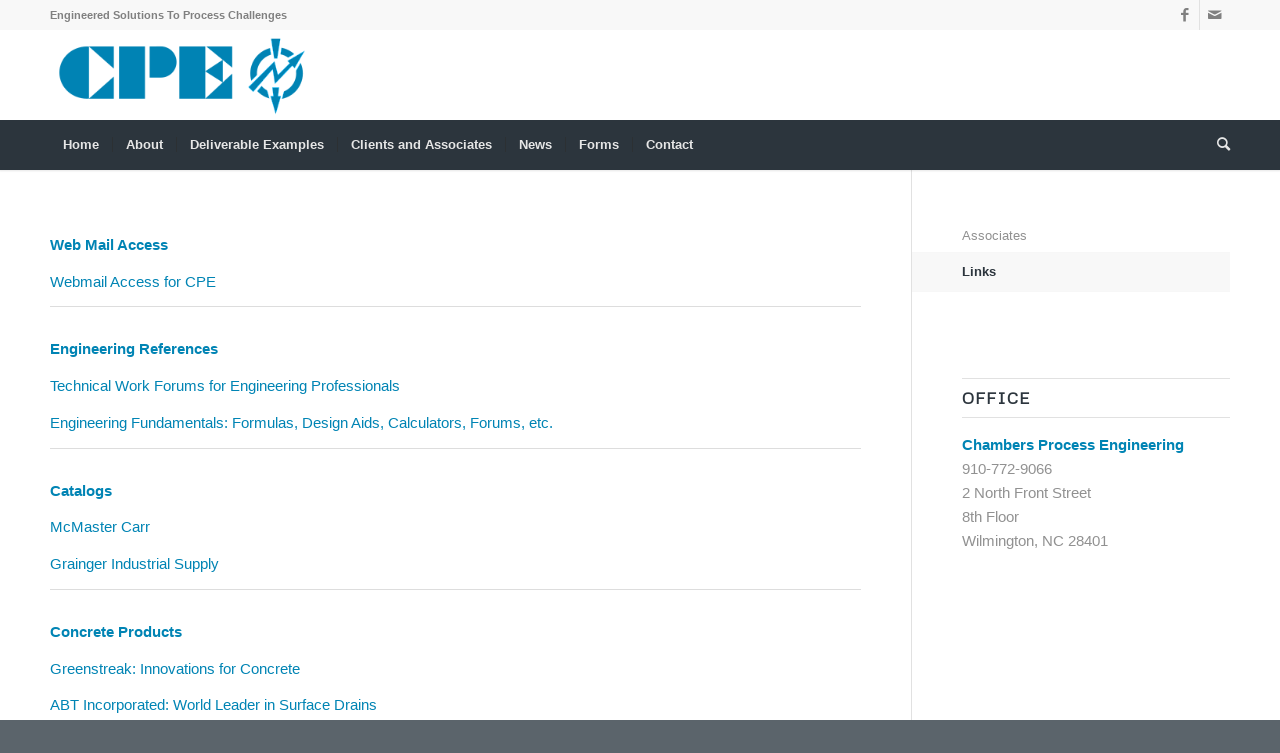

--- FILE ---
content_type: text/html; charset=UTF-8
request_url: http://cpeng.net/clients/links/
body_size: 71963
content:
<!DOCTYPE html>
<html dir="ltr" lang="en-US" prefix="og: https://ogp.me/ns#" class="html_stretched responsive av-preloader-disabled  html_header_top html_logo_left html_bottom_nav_header html_menu_left html_large html_header_sticky_disabled html_header_shrinking_disabled html_header_topbar_active html_mobile_menu_phone html_header_searchicon html_content_align_center html_header_unstick_top_disabled html_header_stretch_disabled html_minimal_header html_minimal_header_shadow html_elegant-blog html_av-submenu-hidden html_av-submenu-display-click html_av-overlay-side html_av-overlay-side-classic html_av-submenu-noclone html_entry_id_23 av-cookies-no-cookie-consent av-no-preview av-default-lightbox html_text_menu_active av-mobile-menu-switch-default">
<head>
<meta charset="UTF-8" />
<meta name="robots" content="index, follow" />


<!-- mobile setting -->
<meta name="viewport" content="width=device-width, initial-scale=1">

<!-- Scripts/CSS and wp_head hook -->
<title>Chambers Process Engineering Links</title>

		<!-- All in One SEO 4.9.3 - aioseo.com -->
	<meta name="description" content="Wilmington engineering and process design at Chambers Process Engineering." />
	<meta name="robots" content="max-image-preview:large" />
	<meta name="keywords" content="wilmington engineers,wilmington engineer,wilmington process engineer,chambers process engineering,cpe,process feasibility studies,pfd,2d drawings,3d drawings,piping,mechanical design,instrumentation data sheets,pha,engineering calculations,architectural,civil,structural,electrical,automation engineering." />
	<link rel="canonical" href="http://cpeng.net/clients/links/" />
	<meta name="generator" content="All in One SEO (AIOSEO) 4.9.3" />
		<meta property="og:locale" content="en_US" />
		<meta property="og:site_name" content="Chambers Process Engineering | Engineered Solutions To Process Challenges" />
		<meta property="og:type" content="article" />
		<meta property="og:title" content="Chambers Process Engineering Links" />
		<meta property="og:description" content="Wilmington engineering and process design at Chambers Process Engineering." />
		<meta property="og:url" content="http://cpeng.net/clients/links/" />
		<meta property="article:published_time" content="2016-04-05T15:48:21+00:00" />
		<meta property="article:modified_time" content="2016-04-28T19:46:00+00:00" />
		<meta name="twitter:card" content="summary" />
		<meta name="twitter:title" content="Chambers Process Engineering Links" />
		<meta name="twitter:description" content="Wilmington engineering and process design at Chambers Process Engineering." />
		<script type="application/ld+json" class="aioseo-schema">
			{"@context":"https:\/\/schema.org","@graph":[{"@type":"BreadcrumbList","@id":"http:\/\/cpeng.net\/clients\/links\/#breadcrumblist","itemListElement":[{"@type":"ListItem","@id":"http:\/\/cpeng.net#listItem","position":1,"name":"Home","item":"http:\/\/cpeng.net","nextItem":{"@type":"ListItem","@id":"http:\/\/cpeng.net\/clients\/#listItem","name":"Clients"}},{"@type":"ListItem","@id":"http:\/\/cpeng.net\/clients\/#listItem","position":2,"name":"Clients","item":"http:\/\/cpeng.net\/clients\/","nextItem":{"@type":"ListItem","@id":"http:\/\/cpeng.net\/clients\/links\/#listItem","name":"Links"},"previousItem":{"@type":"ListItem","@id":"http:\/\/cpeng.net#listItem","name":"Home"}},{"@type":"ListItem","@id":"http:\/\/cpeng.net\/clients\/links\/#listItem","position":3,"name":"Links","previousItem":{"@type":"ListItem","@id":"http:\/\/cpeng.net\/clients\/#listItem","name":"Clients"}}]},{"@type":"Organization","@id":"http:\/\/cpeng.net\/#organization","name":"Chambers Process Engineering","description":"Engineered Solutions To Process Challenges","url":"http:\/\/cpeng.net\/"},{"@type":"WebPage","@id":"http:\/\/cpeng.net\/clients\/links\/#webpage","url":"http:\/\/cpeng.net\/clients\/links\/","name":"Chambers Process Engineering Links","description":"Wilmington engineering and process design at Chambers Process Engineering.","inLanguage":"en-US","isPartOf":{"@id":"http:\/\/cpeng.net\/#website"},"breadcrumb":{"@id":"http:\/\/cpeng.net\/clients\/links\/#breadcrumblist"},"datePublished":"2016-04-05T11:48:21-04:00","dateModified":"2016-04-28T14:46:00-04:00"},{"@type":"WebSite","@id":"http:\/\/cpeng.net\/#website","url":"http:\/\/cpeng.net\/","name":"Chambers Process Engineering","description":"Engineered Solutions To Process Challenges","inLanguage":"en-US","publisher":{"@id":"http:\/\/cpeng.net\/#organization"}}]}
		</script>
		<!-- All in One SEO -->

<link rel="alternate" type="application/rss+xml" title="Chambers Process Engineering &raquo; Feed" href="http://cpeng.net/feed/" />

<!-- google webfont font replacement -->

			<script type='text/javascript'>

				(function() {

					/*	check if webfonts are disabled by user setting via cookie - or user must opt in.	*/
					var html = document.getElementsByTagName('html')[0];
					var cookie_check = html.className.indexOf('av-cookies-needs-opt-in') >= 0 || html.className.indexOf('av-cookies-can-opt-out') >= 0;
					var allow_continue = true;
					var silent_accept_cookie = html.className.indexOf('av-cookies-user-silent-accept') >= 0;

					if( cookie_check && ! silent_accept_cookie )
					{
						if( ! document.cookie.match(/aviaCookieConsent/) || html.className.indexOf('av-cookies-session-refused') >= 0 )
						{
							allow_continue = false;
						}
						else
						{
							if( ! document.cookie.match(/aviaPrivacyRefuseCookiesHideBar/) )
							{
								allow_continue = false;
							}
							else if( ! document.cookie.match(/aviaPrivacyEssentialCookiesEnabled/) )
							{
								allow_continue = false;
							}
							else if( document.cookie.match(/aviaPrivacyGoogleWebfontsDisabled/) )
							{
								allow_continue = false;
							}
						}
					}

					if( allow_continue )
					{
						var f = document.createElement('link');

						f.type 	= 'text/css';
						f.rel 	= 'stylesheet';
						f.href 	= 'https://fonts.googleapis.com/css?family=Metrophobic&display=auto';
						f.id 	= 'avia-google-webfont';

						document.getElementsByTagName('head')[0].appendChild(f);
					}
				})();

			</script>
			<script type="text/javascript">
/* <![CDATA[ */
window._wpemojiSettings = {"baseUrl":"https:\/\/s.w.org\/images\/core\/emoji\/15.0.3\/72x72\/","ext":".png","svgUrl":"https:\/\/s.w.org\/images\/core\/emoji\/15.0.3\/svg\/","svgExt":".svg","source":{"concatemoji":"http:\/\/cpeng.net\/wp-includes\/js\/wp-emoji-release.min.js?ver=6.6.4"}};
/*! This file is auto-generated */
!function(i,n){var o,s,e;function c(e){try{var t={supportTests:e,timestamp:(new Date).valueOf()};sessionStorage.setItem(o,JSON.stringify(t))}catch(e){}}function p(e,t,n){e.clearRect(0,0,e.canvas.width,e.canvas.height),e.fillText(t,0,0);var t=new Uint32Array(e.getImageData(0,0,e.canvas.width,e.canvas.height).data),r=(e.clearRect(0,0,e.canvas.width,e.canvas.height),e.fillText(n,0,0),new Uint32Array(e.getImageData(0,0,e.canvas.width,e.canvas.height).data));return t.every(function(e,t){return e===r[t]})}function u(e,t,n){switch(t){case"flag":return n(e,"\ud83c\udff3\ufe0f\u200d\u26a7\ufe0f","\ud83c\udff3\ufe0f\u200b\u26a7\ufe0f")?!1:!n(e,"\ud83c\uddfa\ud83c\uddf3","\ud83c\uddfa\u200b\ud83c\uddf3")&&!n(e,"\ud83c\udff4\udb40\udc67\udb40\udc62\udb40\udc65\udb40\udc6e\udb40\udc67\udb40\udc7f","\ud83c\udff4\u200b\udb40\udc67\u200b\udb40\udc62\u200b\udb40\udc65\u200b\udb40\udc6e\u200b\udb40\udc67\u200b\udb40\udc7f");case"emoji":return!n(e,"\ud83d\udc26\u200d\u2b1b","\ud83d\udc26\u200b\u2b1b")}return!1}function f(e,t,n){var r="undefined"!=typeof WorkerGlobalScope&&self instanceof WorkerGlobalScope?new OffscreenCanvas(300,150):i.createElement("canvas"),a=r.getContext("2d",{willReadFrequently:!0}),o=(a.textBaseline="top",a.font="600 32px Arial",{});return e.forEach(function(e){o[e]=t(a,e,n)}),o}function t(e){var t=i.createElement("script");t.src=e,t.defer=!0,i.head.appendChild(t)}"undefined"!=typeof Promise&&(o="wpEmojiSettingsSupports",s=["flag","emoji"],n.supports={everything:!0,everythingExceptFlag:!0},e=new Promise(function(e){i.addEventListener("DOMContentLoaded",e,{once:!0})}),new Promise(function(t){var n=function(){try{var e=JSON.parse(sessionStorage.getItem(o));if("object"==typeof e&&"number"==typeof e.timestamp&&(new Date).valueOf()<e.timestamp+604800&&"object"==typeof e.supportTests)return e.supportTests}catch(e){}return null}();if(!n){if("undefined"!=typeof Worker&&"undefined"!=typeof OffscreenCanvas&&"undefined"!=typeof URL&&URL.createObjectURL&&"undefined"!=typeof Blob)try{var e="postMessage("+f.toString()+"("+[JSON.stringify(s),u.toString(),p.toString()].join(",")+"));",r=new Blob([e],{type:"text/javascript"}),a=new Worker(URL.createObjectURL(r),{name:"wpTestEmojiSupports"});return void(a.onmessage=function(e){c(n=e.data),a.terminate(),t(n)})}catch(e){}c(n=f(s,u,p))}t(n)}).then(function(e){for(var t in e)n.supports[t]=e[t],n.supports.everything=n.supports.everything&&n.supports[t],"flag"!==t&&(n.supports.everythingExceptFlag=n.supports.everythingExceptFlag&&n.supports[t]);n.supports.everythingExceptFlag=n.supports.everythingExceptFlag&&!n.supports.flag,n.DOMReady=!1,n.readyCallback=function(){n.DOMReady=!0}}).then(function(){return e}).then(function(){var e;n.supports.everything||(n.readyCallback(),(e=n.source||{}).concatemoji?t(e.concatemoji):e.wpemoji&&e.twemoji&&(t(e.twemoji),t(e.wpemoji)))}))}((window,document),window._wpemojiSettings);
/* ]]> */
</script>
<link rel='stylesheet' id='avia-grid-css' href='http://cpeng.net/wp-content/themes/enfold/css/grid.css?ver=6.0.4' type='text/css' media='all' />
<link rel='stylesheet' id='avia-base-css' href='http://cpeng.net/wp-content/themes/enfold/css/base.css?ver=6.0.4' type='text/css' media='all' />
<link rel='stylesheet' id='avia-layout-css' href='http://cpeng.net/wp-content/themes/enfold/css/layout.css?ver=6.0.4' type='text/css' media='all' />
<link rel='stylesheet' id='avia-module-audioplayer-css' href='http://cpeng.net/wp-content/themes/enfold/config-templatebuilder/avia-shortcodes/audio-player/audio-player.css?ver=6.0.4' type='text/css' media='all' />
<link rel='stylesheet' id='avia-module-blog-css' href='http://cpeng.net/wp-content/themes/enfold/config-templatebuilder/avia-shortcodes/blog/blog.css?ver=6.0.4' type='text/css' media='all' />
<link rel='stylesheet' id='avia-module-postslider-css' href='http://cpeng.net/wp-content/themes/enfold/config-templatebuilder/avia-shortcodes/postslider/postslider.css?ver=6.0.4' type='text/css' media='all' />
<link rel='stylesheet' id='avia-module-button-css' href='http://cpeng.net/wp-content/themes/enfold/config-templatebuilder/avia-shortcodes/buttons/buttons.css?ver=6.0.4' type='text/css' media='all' />
<link rel='stylesheet' id='avia-module-buttonrow-css' href='http://cpeng.net/wp-content/themes/enfold/config-templatebuilder/avia-shortcodes/buttonrow/buttonrow.css?ver=6.0.4' type='text/css' media='all' />
<link rel='stylesheet' id='avia-module-button-fullwidth-css' href='http://cpeng.net/wp-content/themes/enfold/config-templatebuilder/avia-shortcodes/buttons_fullwidth/buttons_fullwidth.css?ver=6.0.4' type='text/css' media='all' />
<link rel='stylesheet' id='avia-module-catalogue-css' href='http://cpeng.net/wp-content/themes/enfold/config-templatebuilder/avia-shortcodes/catalogue/catalogue.css?ver=6.0.4' type='text/css' media='all' />
<link rel='stylesheet' id='avia-module-comments-css' href='http://cpeng.net/wp-content/themes/enfold/config-templatebuilder/avia-shortcodes/comments/comments.css?ver=6.0.4' type='text/css' media='all' />
<link rel='stylesheet' id='avia-module-contact-css' href='http://cpeng.net/wp-content/themes/enfold/config-templatebuilder/avia-shortcodes/contact/contact.css?ver=6.0.4' type='text/css' media='all' />
<link rel='stylesheet' id='avia-module-slideshow-css' href='http://cpeng.net/wp-content/themes/enfold/config-templatebuilder/avia-shortcodes/slideshow/slideshow.css?ver=6.0.4' type='text/css' media='all' />
<link rel='stylesheet' id='avia-module-slideshow-contentpartner-css' href='http://cpeng.net/wp-content/themes/enfold/config-templatebuilder/avia-shortcodes/contentslider/contentslider.css?ver=6.0.4' type='text/css' media='all' />
<link rel='stylesheet' id='avia-module-countdown-css' href='http://cpeng.net/wp-content/themes/enfold/config-templatebuilder/avia-shortcodes/countdown/countdown.css?ver=6.0.4' type='text/css' media='all' />
<link rel='stylesheet' id='avia-module-dynamic-field-css' href='http://cpeng.net/wp-content/themes/enfold/config-templatebuilder/avia-shortcodes/dynamic_field/dynamic_field.css?ver=6.0.4' type='text/css' media='all' />
<link rel='stylesheet' id='avia-module-gallery-css' href='http://cpeng.net/wp-content/themes/enfold/config-templatebuilder/avia-shortcodes/gallery/gallery.css?ver=6.0.4' type='text/css' media='all' />
<link rel='stylesheet' id='avia-module-gallery-hor-css' href='http://cpeng.net/wp-content/themes/enfold/config-templatebuilder/avia-shortcodes/gallery_horizontal/gallery_horizontal.css?ver=6.0.4' type='text/css' media='all' />
<link rel='stylesheet' id='avia-module-maps-css' href='http://cpeng.net/wp-content/themes/enfold/config-templatebuilder/avia-shortcodes/google_maps/google_maps.css?ver=6.0.4' type='text/css' media='all' />
<link rel='stylesheet' id='avia-module-gridrow-css' href='http://cpeng.net/wp-content/themes/enfold/config-templatebuilder/avia-shortcodes/grid_row/grid_row.css?ver=6.0.4' type='text/css' media='all' />
<link rel='stylesheet' id='avia-module-heading-css' href='http://cpeng.net/wp-content/themes/enfold/config-templatebuilder/avia-shortcodes/heading/heading.css?ver=6.0.4' type='text/css' media='all' />
<link rel='stylesheet' id='avia-module-rotator-css' href='http://cpeng.net/wp-content/themes/enfold/config-templatebuilder/avia-shortcodes/headline_rotator/headline_rotator.css?ver=6.0.4' type='text/css' media='all' />
<link rel='stylesheet' id='avia-module-hr-css' href='http://cpeng.net/wp-content/themes/enfold/config-templatebuilder/avia-shortcodes/hr/hr.css?ver=6.0.4' type='text/css' media='all' />
<link rel='stylesheet' id='avia-module-icon-css' href='http://cpeng.net/wp-content/themes/enfold/config-templatebuilder/avia-shortcodes/icon/icon.css?ver=6.0.4' type='text/css' media='all' />
<link rel='stylesheet' id='avia-module-icon-circles-css' href='http://cpeng.net/wp-content/themes/enfold/config-templatebuilder/avia-shortcodes/icon_circles/icon_circles.css?ver=6.0.4' type='text/css' media='all' />
<link rel='stylesheet' id='avia-module-iconbox-css' href='http://cpeng.net/wp-content/themes/enfold/config-templatebuilder/avia-shortcodes/iconbox/iconbox.css?ver=6.0.4' type='text/css' media='all' />
<link rel='stylesheet' id='avia-module-icongrid-css' href='http://cpeng.net/wp-content/themes/enfold/config-templatebuilder/avia-shortcodes/icongrid/icongrid.css?ver=6.0.4' type='text/css' media='all' />
<link rel='stylesheet' id='avia-module-iconlist-css' href='http://cpeng.net/wp-content/themes/enfold/config-templatebuilder/avia-shortcodes/iconlist/iconlist.css?ver=6.0.4' type='text/css' media='all' />
<link rel='stylesheet' id='avia-module-image-css' href='http://cpeng.net/wp-content/themes/enfold/config-templatebuilder/avia-shortcodes/image/image.css?ver=6.0.4' type='text/css' media='all' />
<link rel='stylesheet' id='avia-module-image-diff-css' href='http://cpeng.net/wp-content/themes/enfold/config-templatebuilder/avia-shortcodes/image_diff/image_diff.css?ver=6.0.4' type='text/css' media='all' />
<link rel='stylesheet' id='avia-module-hotspot-css' href='http://cpeng.net/wp-content/themes/enfold/config-templatebuilder/avia-shortcodes/image_hotspots/image_hotspots.css?ver=6.0.4' type='text/css' media='all' />
<link rel='stylesheet' id='avia-module-sc-lottie-animation-css' href='http://cpeng.net/wp-content/themes/enfold/config-templatebuilder/avia-shortcodes/lottie_animation/lottie_animation.css?ver=6.0.4' type='text/css' media='all' />
<link rel='stylesheet' id='avia-module-magazine-css' href='http://cpeng.net/wp-content/themes/enfold/config-templatebuilder/avia-shortcodes/magazine/magazine.css?ver=6.0.4' type='text/css' media='all' />
<link rel='stylesheet' id='avia-module-masonry-css' href='http://cpeng.net/wp-content/themes/enfold/config-templatebuilder/avia-shortcodes/masonry_entries/masonry_entries.css?ver=6.0.4' type='text/css' media='all' />
<link rel='stylesheet' id='avia-siteloader-css' href='http://cpeng.net/wp-content/themes/enfold/css/avia-snippet-site-preloader.css?ver=6.0.4' type='text/css' media='all' />
<link rel='stylesheet' id='avia-module-menu-css' href='http://cpeng.net/wp-content/themes/enfold/config-templatebuilder/avia-shortcodes/menu/menu.css?ver=6.0.4' type='text/css' media='all' />
<link rel='stylesheet' id='avia-module-notification-css' href='http://cpeng.net/wp-content/themes/enfold/config-templatebuilder/avia-shortcodes/notification/notification.css?ver=6.0.4' type='text/css' media='all' />
<link rel='stylesheet' id='avia-module-numbers-css' href='http://cpeng.net/wp-content/themes/enfold/config-templatebuilder/avia-shortcodes/numbers/numbers.css?ver=6.0.4' type='text/css' media='all' />
<link rel='stylesheet' id='avia-module-portfolio-css' href='http://cpeng.net/wp-content/themes/enfold/config-templatebuilder/avia-shortcodes/portfolio/portfolio.css?ver=6.0.4' type='text/css' media='all' />
<link rel='stylesheet' id='avia-module-post-metadata-css' href='http://cpeng.net/wp-content/themes/enfold/config-templatebuilder/avia-shortcodes/post_metadata/post_metadata.css?ver=6.0.4' type='text/css' media='all' />
<link rel='stylesheet' id='avia-module-progress-bar-css' href='http://cpeng.net/wp-content/themes/enfold/config-templatebuilder/avia-shortcodes/progressbar/progressbar.css?ver=6.0.4' type='text/css' media='all' />
<link rel='stylesheet' id='avia-module-promobox-css' href='http://cpeng.net/wp-content/themes/enfold/config-templatebuilder/avia-shortcodes/promobox/promobox.css?ver=6.0.4' type='text/css' media='all' />
<link rel='stylesheet' id='avia-sc-search-css' href='http://cpeng.net/wp-content/themes/enfold/config-templatebuilder/avia-shortcodes/search/search.css?ver=6.0.4' type='text/css' media='all' />
<link rel='stylesheet' id='avia-module-slideshow-accordion-css' href='http://cpeng.net/wp-content/themes/enfold/config-templatebuilder/avia-shortcodes/slideshow_accordion/slideshow_accordion.css?ver=6.0.4' type='text/css' media='all' />
<link rel='stylesheet' id='avia-module-slideshow-feature-image-css' href='http://cpeng.net/wp-content/themes/enfold/config-templatebuilder/avia-shortcodes/slideshow_feature_image/slideshow_feature_image.css?ver=6.0.4' type='text/css' media='all' />
<link rel='stylesheet' id='avia-module-slideshow-fullsize-css' href='http://cpeng.net/wp-content/themes/enfold/config-templatebuilder/avia-shortcodes/slideshow_fullsize/slideshow_fullsize.css?ver=6.0.4' type='text/css' media='all' />
<link rel='stylesheet' id='avia-module-slideshow-fullscreen-css' href='http://cpeng.net/wp-content/themes/enfold/config-templatebuilder/avia-shortcodes/slideshow_fullscreen/slideshow_fullscreen.css?ver=6.0.4' type='text/css' media='all' />
<link rel='stylesheet' id='avia-module-slideshow-ls-css' href='http://cpeng.net/wp-content/themes/enfold/config-templatebuilder/avia-shortcodes/slideshow_layerslider/slideshow_layerslider.css?ver=6.0.4' type='text/css' media='all' />
<link rel='stylesheet' id='avia-module-social-css' href='http://cpeng.net/wp-content/themes/enfold/config-templatebuilder/avia-shortcodes/social_share/social_share.css?ver=6.0.4' type='text/css' media='all' />
<link rel='stylesheet' id='avia-module-tabsection-css' href='http://cpeng.net/wp-content/themes/enfold/config-templatebuilder/avia-shortcodes/tab_section/tab_section.css?ver=6.0.4' type='text/css' media='all' />
<link rel='stylesheet' id='avia-module-table-css' href='http://cpeng.net/wp-content/themes/enfold/config-templatebuilder/avia-shortcodes/table/table.css?ver=6.0.4' type='text/css' media='all' />
<link rel='stylesheet' id='avia-module-tabs-css' href='http://cpeng.net/wp-content/themes/enfold/config-templatebuilder/avia-shortcodes/tabs/tabs.css?ver=6.0.4' type='text/css' media='all' />
<link rel='stylesheet' id='avia-module-team-css' href='http://cpeng.net/wp-content/themes/enfold/config-templatebuilder/avia-shortcodes/team/team.css?ver=6.0.4' type='text/css' media='all' />
<link rel='stylesheet' id='avia-module-testimonials-css' href='http://cpeng.net/wp-content/themes/enfold/config-templatebuilder/avia-shortcodes/testimonials/testimonials.css?ver=6.0.4' type='text/css' media='all' />
<link rel='stylesheet' id='avia-module-timeline-css' href='http://cpeng.net/wp-content/themes/enfold/config-templatebuilder/avia-shortcodes/timeline/timeline.css?ver=6.0.4' type='text/css' media='all' />
<link rel='stylesheet' id='avia-module-toggles-css' href='http://cpeng.net/wp-content/themes/enfold/config-templatebuilder/avia-shortcodes/toggles/toggles.css?ver=6.0.4' type='text/css' media='all' />
<link rel='stylesheet' id='avia-module-video-css' href='http://cpeng.net/wp-content/themes/enfold/config-templatebuilder/avia-shortcodes/video/video.css?ver=6.0.4' type='text/css' media='all' />
<style id='wp-emoji-styles-inline-css' type='text/css'>

	img.wp-smiley, img.emoji {
		display: inline !important;
		border: none !important;
		box-shadow: none !important;
		height: 1em !important;
		width: 1em !important;
		margin: 0 0.07em !important;
		vertical-align: -0.1em !important;
		background: none !important;
		padding: 0 !important;
	}
</style>
<link rel='stylesheet' id='wp-block-library-css' href='http://cpeng.net/wp-includes/css/dist/block-library/style.min.css?ver=6.6.4' type='text/css' media='all' />
<link rel='stylesheet' id='aioseo/css/src/vue/standalone/blocks/table-of-contents/global.scss-css' href='http://cpeng.net/wp-content/plugins/all-in-one-seo-pack/dist/Lite/assets/css/table-of-contents/global.e90f6d47.css?ver=4.9.3' type='text/css' media='all' />
<style id='global-styles-inline-css' type='text/css'>
:root{--wp--preset--aspect-ratio--square: 1;--wp--preset--aspect-ratio--4-3: 4/3;--wp--preset--aspect-ratio--3-4: 3/4;--wp--preset--aspect-ratio--3-2: 3/2;--wp--preset--aspect-ratio--2-3: 2/3;--wp--preset--aspect-ratio--16-9: 16/9;--wp--preset--aspect-ratio--9-16: 9/16;--wp--preset--color--black: #000000;--wp--preset--color--cyan-bluish-gray: #abb8c3;--wp--preset--color--white: #ffffff;--wp--preset--color--pale-pink: #f78da7;--wp--preset--color--vivid-red: #cf2e2e;--wp--preset--color--luminous-vivid-orange: #ff6900;--wp--preset--color--luminous-vivid-amber: #fcb900;--wp--preset--color--light-green-cyan: #7bdcb5;--wp--preset--color--vivid-green-cyan: #00d084;--wp--preset--color--pale-cyan-blue: #8ed1fc;--wp--preset--color--vivid-cyan-blue: #0693e3;--wp--preset--color--vivid-purple: #9b51e0;--wp--preset--color--metallic-red: #b02b2c;--wp--preset--color--maximum-yellow-red: #edae44;--wp--preset--color--yellow-sun: #eeee22;--wp--preset--color--palm-leaf: #83a846;--wp--preset--color--aero: #7bb0e7;--wp--preset--color--old-lavender: #745f7e;--wp--preset--color--steel-teal: #5f8789;--wp--preset--color--raspberry-pink: #d65799;--wp--preset--color--medium-turquoise: #4ecac2;--wp--preset--gradient--vivid-cyan-blue-to-vivid-purple: linear-gradient(135deg,rgba(6,147,227,1) 0%,rgb(155,81,224) 100%);--wp--preset--gradient--light-green-cyan-to-vivid-green-cyan: linear-gradient(135deg,rgb(122,220,180) 0%,rgb(0,208,130) 100%);--wp--preset--gradient--luminous-vivid-amber-to-luminous-vivid-orange: linear-gradient(135deg,rgba(252,185,0,1) 0%,rgba(255,105,0,1) 100%);--wp--preset--gradient--luminous-vivid-orange-to-vivid-red: linear-gradient(135deg,rgba(255,105,0,1) 0%,rgb(207,46,46) 100%);--wp--preset--gradient--very-light-gray-to-cyan-bluish-gray: linear-gradient(135deg,rgb(238,238,238) 0%,rgb(169,184,195) 100%);--wp--preset--gradient--cool-to-warm-spectrum: linear-gradient(135deg,rgb(74,234,220) 0%,rgb(151,120,209) 20%,rgb(207,42,186) 40%,rgb(238,44,130) 60%,rgb(251,105,98) 80%,rgb(254,248,76) 100%);--wp--preset--gradient--blush-light-purple: linear-gradient(135deg,rgb(255,206,236) 0%,rgb(152,150,240) 100%);--wp--preset--gradient--blush-bordeaux: linear-gradient(135deg,rgb(254,205,165) 0%,rgb(254,45,45) 50%,rgb(107,0,62) 100%);--wp--preset--gradient--luminous-dusk: linear-gradient(135deg,rgb(255,203,112) 0%,rgb(199,81,192) 50%,rgb(65,88,208) 100%);--wp--preset--gradient--pale-ocean: linear-gradient(135deg,rgb(255,245,203) 0%,rgb(182,227,212) 50%,rgb(51,167,181) 100%);--wp--preset--gradient--electric-grass: linear-gradient(135deg,rgb(202,248,128) 0%,rgb(113,206,126) 100%);--wp--preset--gradient--midnight: linear-gradient(135deg,rgb(2,3,129) 0%,rgb(40,116,252) 100%);--wp--preset--font-size--small: 1rem;--wp--preset--font-size--medium: 1.125rem;--wp--preset--font-size--large: 1.75rem;--wp--preset--font-size--x-large: clamp(1.75rem, 3vw, 2.25rem);--wp--preset--spacing--20: 0.44rem;--wp--preset--spacing--30: 0.67rem;--wp--preset--spacing--40: 1rem;--wp--preset--spacing--50: 1.5rem;--wp--preset--spacing--60: 2.25rem;--wp--preset--spacing--70: 3.38rem;--wp--preset--spacing--80: 5.06rem;--wp--preset--shadow--natural: 6px 6px 9px rgba(0, 0, 0, 0.2);--wp--preset--shadow--deep: 12px 12px 50px rgba(0, 0, 0, 0.4);--wp--preset--shadow--sharp: 6px 6px 0px rgba(0, 0, 0, 0.2);--wp--preset--shadow--outlined: 6px 6px 0px -3px rgba(255, 255, 255, 1), 6px 6px rgba(0, 0, 0, 1);--wp--preset--shadow--crisp: 6px 6px 0px rgba(0, 0, 0, 1);}:root { --wp--style--global--content-size: 800px;--wp--style--global--wide-size: 1130px; }:where(body) { margin: 0; }.wp-site-blocks > .alignleft { float: left; margin-right: 2em; }.wp-site-blocks > .alignright { float: right; margin-left: 2em; }.wp-site-blocks > .aligncenter { justify-content: center; margin-left: auto; margin-right: auto; }:where(.is-layout-flex){gap: 0.5em;}:where(.is-layout-grid){gap: 0.5em;}.is-layout-flow > .alignleft{float: left;margin-inline-start: 0;margin-inline-end: 2em;}.is-layout-flow > .alignright{float: right;margin-inline-start: 2em;margin-inline-end: 0;}.is-layout-flow > .aligncenter{margin-left: auto !important;margin-right: auto !important;}.is-layout-constrained > .alignleft{float: left;margin-inline-start: 0;margin-inline-end: 2em;}.is-layout-constrained > .alignright{float: right;margin-inline-start: 2em;margin-inline-end: 0;}.is-layout-constrained > .aligncenter{margin-left: auto !important;margin-right: auto !important;}.is-layout-constrained > :where(:not(.alignleft):not(.alignright):not(.alignfull)){max-width: var(--wp--style--global--content-size);margin-left: auto !important;margin-right: auto !important;}.is-layout-constrained > .alignwide{max-width: var(--wp--style--global--wide-size);}body .is-layout-flex{display: flex;}.is-layout-flex{flex-wrap: wrap;align-items: center;}.is-layout-flex > :is(*, div){margin: 0;}body .is-layout-grid{display: grid;}.is-layout-grid > :is(*, div){margin: 0;}body{padding-top: 0px;padding-right: 0px;padding-bottom: 0px;padding-left: 0px;}a:where(:not(.wp-element-button)){text-decoration: underline;}:root :where(.wp-element-button, .wp-block-button__link){background-color: #32373c;border-width: 0;color: #fff;font-family: inherit;font-size: inherit;line-height: inherit;padding: calc(0.667em + 2px) calc(1.333em + 2px);text-decoration: none;}.has-black-color{color: var(--wp--preset--color--black) !important;}.has-cyan-bluish-gray-color{color: var(--wp--preset--color--cyan-bluish-gray) !important;}.has-white-color{color: var(--wp--preset--color--white) !important;}.has-pale-pink-color{color: var(--wp--preset--color--pale-pink) !important;}.has-vivid-red-color{color: var(--wp--preset--color--vivid-red) !important;}.has-luminous-vivid-orange-color{color: var(--wp--preset--color--luminous-vivid-orange) !important;}.has-luminous-vivid-amber-color{color: var(--wp--preset--color--luminous-vivid-amber) !important;}.has-light-green-cyan-color{color: var(--wp--preset--color--light-green-cyan) !important;}.has-vivid-green-cyan-color{color: var(--wp--preset--color--vivid-green-cyan) !important;}.has-pale-cyan-blue-color{color: var(--wp--preset--color--pale-cyan-blue) !important;}.has-vivid-cyan-blue-color{color: var(--wp--preset--color--vivid-cyan-blue) !important;}.has-vivid-purple-color{color: var(--wp--preset--color--vivid-purple) !important;}.has-metallic-red-color{color: var(--wp--preset--color--metallic-red) !important;}.has-maximum-yellow-red-color{color: var(--wp--preset--color--maximum-yellow-red) !important;}.has-yellow-sun-color{color: var(--wp--preset--color--yellow-sun) !important;}.has-palm-leaf-color{color: var(--wp--preset--color--palm-leaf) !important;}.has-aero-color{color: var(--wp--preset--color--aero) !important;}.has-old-lavender-color{color: var(--wp--preset--color--old-lavender) !important;}.has-steel-teal-color{color: var(--wp--preset--color--steel-teal) !important;}.has-raspberry-pink-color{color: var(--wp--preset--color--raspberry-pink) !important;}.has-medium-turquoise-color{color: var(--wp--preset--color--medium-turquoise) !important;}.has-black-background-color{background-color: var(--wp--preset--color--black) !important;}.has-cyan-bluish-gray-background-color{background-color: var(--wp--preset--color--cyan-bluish-gray) !important;}.has-white-background-color{background-color: var(--wp--preset--color--white) !important;}.has-pale-pink-background-color{background-color: var(--wp--preset--color--pale-pink) !important;}.has-vivid-red-background-color{background-color: var(--wp--preset--color--vivid-red) !important;}.has-luminous-vivid-orange-background-color{background-color: var(--wp--preset--color--luminous-vivid-orange) !important;}.has-luminous-vivid-amber-background-color{background-color: var(--wp--preset--color--luminous-vivid-amber) !important;}.has-light-green-cyan-background-color{background-color: var(--wp--preset--color--light-green-cyan) !important;}.has-vivid-green-cyan-background-color{background-color: var(--wp--preset--color--vivid-green-cyan) !important;}.has-pale-cyan-blue-background-color{background-color: var(--wp--preset--color--pale-cyan-blue) !important;}.has-vivid-cyan-blue-background-color{background-color: var(--wp--preset--color--vivid-cyan-blue) !important;}.has-vivid-purple-background-color{background-color: var(--wp--preset--color--vivid-purple) !important;}.has-metallic-red-background-color{background-color: var(--wp--preset--color--metallic-red) !important;}.has-maximum-yellow-red-background-color{background-color: var(--wp--preset--color--maximum-yellow-red) !important;}.has-yellow-sun-background-color{background-color: var(--wp--preset--color--yellow-sun) !important;}.has-palm-leaf-background-color{background-color: var(--wp--preset--color--palm-leaf) !important;}.has-aero-background-color{background-color: var(--wp--preset--color--aero) !important;}.has-old-lavender-background-color{background-color: var(--wp--preset--color--old-lavender) !important;}.has-steel-teal-background-color{background-color: var(--wp--preset--color--steel-teal) !important;}.has-raspberry-pink-background-color{background-color: var(--wp--preset--color--raspberry-pink) !important;}.has-medium-turquoise-background-color{background-color: var(--wp--preset--color--medium-turquoise) !important;}.has-black-border-color{border-color: var(--wp--preset--color--black) !important;}.has-cyan-bluish-gray-border-color{border-color: var(--wp--preset--color--cyan-bluish-gray) !important;}.has-white-border-color{border-color: var(--wp--preset--color--white) !important;}.has-pale-pink-border-color{border-color: var(--wp--preset--color--pale-pink) !important;}.has-vivid-red-border-color{border-color: var(--wp--preset--color--vivid-red) !important;}.has-luminous-vivid-orange-border-color{border-color: var(--wp--preset--color--luminous-vivid-orange) !important;}.has-luminous-vivid-amber-border-color{border-color: var(--wp--preset--color--luminous-vivid-amber) !important;}.has-light-green-cyan-border-color{border-color: var(--wp--preset--color--light-green-cyan) !important;}.has-vivid-green-cyan-border-color{border-color: var(--wp--preset--color--vivid-green-cyan) !important;}.has-pale-cyan-blue-border-color{border-color: var(--wp--preset--color--pale-cyan-blue) !important;}.has-vivid-cyan-blue-border-color{border-color: var(--wp--preset--color--vivid-cyan-blue) !important;}.has-vivid-purple-border-color{border-color: var(--wp--preset--color--vivid-purple) !important;}.has-metallic-red-border-color{border-color: var(--wp--preset--color--metallic-red) !important;}.has-maximum-yellow-red-border-color{border-color: var(--wp--preset--color--maximum-yellow-red) !important;}.has-yellow-sun-border-color{border-color: var(--wp--preset--color--yellow-sun) !important;}.has-palm-leaf-border-color{border-color: var(--wp--preset--color--palm-leaf) !important;}.has-aero-border-color{border-color: var(--wp--preset--color--aero) !important;}.has-old-lavender-border-color{border-color: var(--wp--preset--color--old-lavender) !important;}.has-steel-teal-border-color{border-color: var(--wp--preset--color--steel-teal) !important;}.has-raspberry-pink-border-color{border-color: var(--wp--preset--color--raspberry-pink) !important;}.has-medium-turquoise-border-color{border-color: var(--wp--preset--color--medium-turquoise) !important;}.has-vivid-cyan-blue-to-vivid-purple-gradient-background{background: var(--wp--preset--gradient--vivid-cyan-blue-to-vivid-purple) !important;}.has-light-green-cyan-to-vivid-green-cyan-gradient-background{background: var(--wp--preset--gradient--light-green-cyan-to-vivid-green-cyan) !important;}.has-luminous-vivid-amber-to-luminous-vivid-orange-gradient-background{background: var(--wp--preset--gradient--luminous-vivid-amber-to-luminous-vivid-orange) !important;}.has-luminous-vivid-orange-to-vivid-red-gradient-background{background: var(--wp--preset--gradient--luminous-vivid-orange-to-vivid-red) !important;}.has-very-light-gray-to-cyan-bluish-gray-gradient-background{background: var(--wp--preset--gradient--very-light-gray-to-cyan-bluish-gray) !important;}.has-cool-to-warm-spectrum-gradient-background{background: var(--wp--preset--gradient--cool-to-warm-spectrum) !important;}.has-blush-light-purple-gradient-background{background: var(--wp--preset--gradient--blush-light-purple) !important;}.has-blush-bordeaux-gradient-background{background: var(--wp--preset--gradient--blush-bordeaux) !important;}.has-luminous-dusk-gradient-background{background: var(--wp--preset--gradient--luminous-dusk) !important;}.has-pale-ocean-gradient-background{background: var(--wp--preset--gradient--pale-ocean) !important;}.has-electric-grass-gradient-background{background: var(--wp--preset--gradient--electric-grass) !important;}.has-midnight-gradient-background{background: var(--wp--preset--gradient--midnight) !important;}.has-small-font-size{font-size: var(--wp--preset--font-size--small) !important;}.has-medium-font-size{font-size: var(--wp--preset--font-size--medium) !important;}.has-large-font-size{font-size: var(--wp--preset--font-size--large) !important;}.has-x-large-font-size{font-size: var(--wp--preset--font-size--x-large) !important;}
:where(.wp-block-post-template.is-layout-flex){gap: 1.25em;}:where(.wp-block-post-template.is-layout-grid){gap: 1.25em;}
:where(.wp-block-columns.is-layout-flex){gap: 2em;}:where(.wp-block-columns.is-layout-grid){gap: 2em;}
:root :where(.wp-block-pullquote){font-size: 1.5em;line-height: 1.6;}
</style>
<link rel='stylesheet' id='avia-scs-css' href='http://cpeng.net/wp-content/themes/enfold/css/shortcodes.css?ver=6.0.4' type='text/css' media='all' />
<link rel='stylesheet' id='avia-fold-unfold-css' href='http://cpeng.net/wp-content/themes/enfold/css/avia-snippet-fold-unfold.css?ver=6.0.4' type='text/css' media='all' />
<link rel='stylesheet' id='avia-popup-css-css' href='http://cpeng.net/wp-content/themes/enfold/js/aviapopup/magnific-popup.min.css?ver=6.0.4' type='text/css' media='screen' />
<link rel='stylesheet' id='avia-lightbox-css' href='http://cpeng.net/wp-content/themes/enfold/css/avia-snippet-lightbox.css?ver=6.0.4' type='text/css' media='screen' />
<link rel='stylesheet' id='avia-widget-css-css' href='http://cpeng.net/wp-content/themes/enfold/css/avia-snippet-widget.css?ver=6.0.4' type='text/css' media='screen' />
<link rel='stylesheet' id='avia-dynamic-css' href='http://cpeng.net/wp-content/uploads/dynamic_avia/enfold.css?ver=6960918b96bb6' type='text/css' media='all' />
<link rel='stylesheet' id='avia-custom-css' href='http://cpeng.net/wp-content/themes/enfold/css/custom.css?ver=6.0.4' type='text/css' media='all' />
<script type="text/javascript" src="http://cpeng.net/wp-includes/js/jquery/jquery.min.js?ver=3.7.1" id="jquery-core-js"></script>
<script type="text/javascript" src="http://cpeng.net/wp-includes/js/jquery/jquery-migrate.min.js?ver=3.4.1" id="jquery-migrate-js"></script>
<script type="text/javascript" src="http://cpeng.net/wp-content/themes/enfold/js/avia-js.js?ver=6.0.4" id="avia-js-js"></script>
<script type="text/javascript" src="http://cpeng.net/wp-content/themes/enfold/js/avia-compat.js?ver=6.0.4" id="avia-compat-js"></script>
<link rel="https://api.w.org/" href="http://cpeng.net/wp-json/" /><link rel="alternate" title="JSON" type="application/json" href="http://cpeng.net/wp-json/wp/v2/pages/23" /><link rel="EditURI" type="application/rsd+xml" title="RSD" href="http://cpeng.net/xmlrpc.php?rsd" />
<meta name="generator" content="WordPress 6.6.4" />
<link rel='shortlink' href='http://cpeng.net/?p=23' />
<link rel="alternate" title="oEmbed (JSON)" type="application/json+oembed" href="http://cpeng.net/wp-json/oembed/1.0/embed?url=http%3A%2F%2Fcpeng.net%2Fclients%2Flinks%2F" />
<link rel="alternate" title="oEmbed (XML)" type="text/xml+oembed" href="http://cpeng.net/wp-json/oembed/1.0/embed?url=http%3A%2F%2Fcpeng.net%2Fclients%2Flinks%2F&#038;format=xml" />
<link rel="profile" href="https://gmpg.org/xfn/11" />
<link rel="alternate" type="application/rss+xml" title="Chambers Process Engineering RSS2 Feed" href="http://cpeng.net/feed/" />
<link rel="pingback" href="http://cpeng.net/xmlrpc.php" />
<!--[if lt IE 9]><script src="http://cpeng.net/wp-content/themes/enfold/js/html5shiv.js"></script><![endif]-->
<link rel="icon" href="http://cpeng.net/wp-content/uploads/2016/04/icon.ico" type="image/x-icon">
<style type="text/css">
		@font-face {font-family: 'entypo-fontello'; font-weight: normal; font-style: normal; font-display: auto;
		src: url('http://cpeng.net/wp-content/themes/enfold/config-templatebuilder/avia-template-builder/assets/fonts/entypo-fontello.woff2') format('woff2'),
		url('http://cpeng.net/wp-content/themes/enfold/config-templatebuilder/avia-template-builder/assets/fonts/entypo-fontello.woff') format('woff'),
		url('http://cpeng.net/wp-content/themes/enfold/config-templatebuilder/avia-template-builder/assets/fonts/entypo-fontello.ttf') format('truetype'),
		url('http://cpeng.net/wp-content/themes/enfold/config-templatebuilder/avia-template-builder/assets/fonts/entypo-fontello.svg#entypo-fontello') format('svg'),
		url('http://cpeng.net/wp-content/themes/enfold/config-templatebuilder/avia-template-builder/assets/fonts/entypo-fontello.eot'),
		url('http://cpeng.net/wp-content/themes/enfold/config-templatebuilder/avia-template-builder/assets/fonts/entypo-fontello.eot?#iefix') format('embedded-opentype');
		} #top .avia-font-entypo-fontello, body .avia-font-entypo-fontello, html body [data-av_iconfont='entypo-fontello']:before{ font-family: 'entypo-fontello'; }
		</style>

<!--
Debugging Info for Theme support: 

Theme: Enfold
Version: 6.0.4
Installed: enfold
AviaFramework Version: 5.6
AviaBuilder Version: 5.3
aviaElementManager Version: 1.0.1
ML:256-PU:101-PLA:7
WP:6.6.4
Compress: CSS:disabled - JS:disabled
Updates: enabled - token has changed and not verified
PLAu:7
-->
</head>

<body id="top" class="page-template-default page page-id-23 page-child parent-pageid-19 stretched rtl_columns av-curtain-numeric metrophobic helvetica neue-websave helvetica_neue  metaslider-plugin avia-responsive-images-support av-recaptcha-enabled av-google-badge-hide" itemscope="itemscope" itemtype="https://schema.org/WebPage" >

	
	<div id='wrap_all'>

	
<header id='header' class='all_colors header_color light_bg_color  av_header_top av_logo_left av_bottom_nav_header av_menu_left av_large av_header_sticky_disabled av_header_shrinking_disabled av_header_stretch_disabled av_mobile_menu_phone av_header_searchicon av_header_unstick_top_disabled av_seperator_small_border av_minimal_header av_minimal_header_shadow' aria-label="Header" data-av_shrink_factor='50' role="banner" itemscope="itemscope" itemtype="https://schema.org/WPHeader" >

		<div id='header_meta' class='container_wrap container_wrap_meta  av_icon_active_right av_extra_header_active av_phone_active_left av_entry_id_23'>

			      <div class='container'>
			      <ul class='noLightbox social_bookmarks icon_count_2'><li class='social_bookmarks_facebook av-social-link-facebook social_icon_1'><a target="_blank" aria-label="Link to Facebook" href='https://www.facebook.com/pages/Chambers-Process-Engineering/1217858828227857' aria-hidden='false' data-av_icon='' data-av_iconfont='entypo-fontello' title='Facebook' rel="noopener"><span class='avia_hidden_link_text'>Facebook</span></a></li><li class='social_bookmarks_mail av-social-link-mail social_icon_2'><a  aria-label="Link to Mail" href='/contact/' aria-hidden='false' data-av_icon='' data-av_iconfont='entypo-fontello' title='Mail'><span class='avia_hidden_link_text'>Mail</span></a></li></ul><div class='phone-info '><div>Engineered Solutions To Process Challenges</div></div>			      </div>
		</div>

		<div  id='header_main' class='container_wrap container_wrap_logo'>

        <div class='container av-logo-container'><div class='inner-container'><span class='logo avia-standard-logo'><a href='http://cpeng.net/' class='' aria-label='340-logo' title='340-logo'><img src="http://cpeng.net/wp-content/uploads/2016/04/340-logo.png" srcset="http://cpeng.net/wp-content/uploads/2016/04/340-logo.png 340w, http://cpeng.net/wp-content/uploads/2016/04/340-logo-300x101.png 300w" sizes="(max-width: 340px) 100vw, 340px" height="100" width="300" alt='Chambers Process Engineering' title='340-logo' /></a></span></div></div><div id='header_main_alternate' class='container_wrap'><div class='container'><nav class='main_menu' data-selectname='Select a page'  role="navigation" itemscope="itemscope" itemtype="https://schema.org/SiteNavigationElement" ><div class="avia-menu av-main-nav-wrap"><ul role="menu" class="menu av-main-nav" id="avia-menu"><li role="menuitem" id="menu-item-263" class="menu-item menu-item-type-post_type menu-item-object-page menu-item-home menu-item-top-level menu-item-top-level-1"><a href="http://cpeng.net/" itemprop="url" tabindex="0"><span class="avia-bullet"></span><span class="avia-menu-text">Home</span><span class="avia-menu-fx"><span class="avia-arrow-wrap"><span class="avia-arrow"></span></span></span></a></li>
<li role="menuitem" id="menu-item-260" class="menu-item menu-item-type-post_type menu-item-object-page menu-item-has-children menu-item-top-level menu-item-top-level-2"><a href="http://cpeng.net/about/" itemprop="url" tabindex="0"><span class="avia-bullet"></span><span class="avia-menu-text">About</span><span class="avia-menu-fx"><span class="avia-arrow-wrap"><span class="avia-arrow"></span></span></span></a>


<ul class="sub-menu">
	<li role="menuitem" id="menu-item-343" class="menu-item menu-item-type-post_type menu-item-object-page"><a href="http://cpeng.net/about/services/" itemprop="url" tabindex="0"><span class="avia-bullet"></span><span class="avia-menu-text">Services</span></a></li>
	<li role="menuitem" id="menu-item-347" class="menu-item menu-item-type-post_type menu-item-object-page"><a href="http://cpeng.net/about/faq/" itemprop="url" tabindex="0"><span class="avia-bullet"></span><span class="avia-menu-text">FAQ</span></a></li>
	<li role="menuitem" id="menu-item-348" class="menu-item menu-item-type-post_type menu-item-object-page"><a href="http://cpeng.net/about/staff/" itemprop="url" tabindex="0"><span class="avia-bullet"></span><span class="avia-menu-text">Staff</span></a></li>
</ul>
</li>
<li role="menuitem" id="menu-item-371" class="menu-item menu-item-type-post_type menu-item-object-page menu-item-top-level menu-item-top-level-3"><a href="http://cpeng.net/deliverable-examples/" itemprop="url" tabindex="0"><span class="avia-bullet"></span><span class="avia-menu-text">Deliverable Examples</span><span class="avia-menu-fx"><span class="avia-arrow-wrap"><span class="avia-arrow"></span></span></span></a></li>
<li role="menuitem" id="menu-item-359" class="menu-item menu-item-type-post_type menu-item-object-page current-page-ancestor current-menu-ancestor current-menu-parent current-page-parent current_page_parent current_page_ancestor menu-item-has-children menu-item-top-level menu-item-top-level-4"><a href="http://cpeng.net/clients/" itemprop="url" tabindex="0"><span class="avia-bullet"></span><span class="avia-menu-text">Clients and Associates</span><span class="avia-menu-fx"><span class="avia-arrow-wrap"><span class="avia-arrow"></span></span></span></a>


<ul class="sub-menu">
	<li role="menuitem" id="menu-item-368" class="menu-item menu-item-type-post_type menu-item-object-page current-page-ancestor current-page-parent"><a href="http://cpeng.net/clients/" itemprop="url" tabindex="0"><span class="avia-bullet"></span><span class="avia-menu-text">Clients</span></a></li>
	<li role="menuitem" id="menu-item-361" class="menu-item menu-item-type-post_type menu-item-object-page"><a href="http://cpeng.net/clients/associates/" itemprop="url" tabindex="0"><span class="avia-bullet"></span><span class="avia-menu-text">Associates</span></a></li>
	<li role="menuitem" id="menu-item-360" class="menu-item menu-item-type-post_type menu-item-object-page current-menu-item page_item page-item-23 current_page_item"><a href="http://cpeng.net/clients/links/" itemprop="url" tabindex="0"><span class="avia-bullet"></span><span class="avia-menu-text">Links</span></a></li>
</ul>
</li>
<li role="menuitem" id="menu-item-396" class="menu-item menu-item-type-post_type menu-item-object-page menu-item-top-level menu-item-top-level-5"><a href="http://cpeng.net/news/" itemprop="url" tabindex="0"><span class="avia-bullet"></span><span class="avia-menu-text">News</span><span class="avia-menu-fx"><span class="avia-arrow-wrap"><span class="avia-arrow"></span></span></span></a></li>
<li role="menuitem" id="menu-item-364" class="menu-item menu-item-type-post_type menu-item-object-page menu-item-top-level menu-item-top-level-6"><a href="http://cpeng.net/forms/" itemprop="url" tabindex="0"><span class="avia-bullet"></span><span class="avia-menu-text">Forms</span><span class="avia-menu-fx"><span class="avia-arrow-wrap"><span class="avia-arrow"></span></span></span></a></li>
<li role="menuitem" id="menu-item-264" class="menu-item menu-item-type-post_type menu-item-object-page menu-item-top-level menu-item-top-level-7"><a href="http://cpeng.net/contact/" itemprop="url" tabindex="0"><span class="avia-bullet"></span><span class="avia-menu-text">Contact</span><span class="avia-menu-fx"><span class="avia-arrow-wrap"><span class="avia-arrow"></span></span></span></a></li>
<li id="menu-item-search" class="noMobile menu-item menu-item-search-dropdown menu-item-avia-special" role="menuitem"><a aria-label="Search" href="?s=" rel="nofollow" data-avia-search-tooltip="
&lt;search&gt;
	&lt;form role=&quot;search&quot; action=&quot;http://cpeng.net/&quot; id=&quot;searchform&quot; method=&quot;get&quot; class=&quot;&quot;&gt;
		&lt;div&gt;
			&lt;input type=&quot;submit&quot; value=&quot;&quot; id=&quot;searchsubmit&quot; class=&quot;button avia-font-entypo-fontello&quot; title=&quot;Enter at least 3 characters to show search results in a dropdown or click to route to search result page to show all results&quot; /&gt;
			&lt;input type=&quot;search&quot; id=&quot;s&quot; name=&quot;s&quot; value=&quot;&quot; aria-label=&#039;Search&#039; placeholder=&#039;Search&#039; required /&gt;
					&lt;/div&gt;
	&lt;/form&gt;
&lt;/search&gt;
" aria-hidden='false' data-av_icon='' data-av_iconfont='entypo-fontello'><span class="avia_hidden_link_text">Search</span></a></li><li class="av-burger-menu-main menu-item-avia-special " role="menuitem">
	        			<a href="#" aria-label="Menu" aria-hidden="false">
							<span class="av-hamburger av-hamburger--spin av-js-hamburger">
								<span class="av-hamburger-box">
						          <span class="av-hamburger-inner"></span>
						          <strong>Menu</strong>
								</span>
							</span>
							<span class="avia_hidden_link_text">Menu</span>
						</a>
	        		   </li></ul></div></nav></div> </div> 
		<!-- end container_wrap-->
		</div>
<div class="header_bg"></div>
<!-- end header -->
</header>

	<div id='main' class='all_colors' data-scroll-offset='0'>

	
		<div class='container_wrap container_wrap_first main_color sidebar_right'>

			<div class='container'>

				<main class='template-page content  av-content-small alpha units av-main-page'  role="main" itemprop="mainContentOfPage" >

							<article class='post-entry post-entry-type-page post-entry-23'  itemscope="itemscope" itemtype="https://schema.org/CreativeWork" >

			<div class="entry-content-wrapper clearfix">
                <header class="entry-content-header" aria-label="Page Content for: Links"></header><div class="entry-content"  itemprop="text" ><p><strong>Web Mail Access</strong></p>
<p><a href="https://websitesmail.att.com/" target="_blank">Webmail Access for CPE</a></p>
<hr />
<p><strong>Engineering References</strong></p>
<p><a href="http://www.eng-tips.com/threadarea.cfm" target="_blank">Technical Work Forums for Engineering Professionals</a></p>
<p><a href="http://www.efunda.com/home.cfm" target="_blank">Engineering Fundamentals: Formulas, Design Aids, Calculators, Forums, etc.</a></p>
<hr />
<p><strong>Catalogs</strong></p>
<p><a href="http://www.mcmaster.com/" target="_blank">McMaster Carr</a></p>
<p><a href="http://www.grainger.com/" target="_blank">Grainger Industrial Supply</a></p>
<hr />
<p><strong>Concrete Products</strong></p>
<p><a href="http://usa.sika.com/en/waterproofing/waterproofing-home.html" target="_blank">Greenstreak: Innovations for Concrete</a></p>
<p><a href="http://www.abtdrains.com/" target="_blank">ABT Incorporated: World Leader in Surface Drains</a></p>
<p><a href="http://www.concretemender.com/" target="_blank">Roadware: Concrete Repair Products</a></p>
<p><a href="http://www.jpspecialties.com/" target="_blank">Earth Shield: Waterstops for Chemical, Industrial and Environmental Applications</a></p>
<hr />
<p><strong>Structural Products</strong></p>
<p><a href="https://www.us.hilti.com/" target="_blank">Hilti: Industrial Products</a></p>
<p><a href="http://www.grinnell.com/" target="_blank">Grinnell: Engineered Products (Pipe Supports, Hangers, Etc.)</a></p>
<p><a href="http://www.structfast.com/" target="_blank">Struct-Fast: Fastening Systems, Floor Plate and Grating</a></p>
<p><a href="https://www.safetygate.com/index.html" target="_blank">FaBenCo: Self-Closing Safety Gates</a></p>
<p><a href="http://www.mcnichols.com/" target="_blank">McNichols Company: Deck Plate, Grating, Hand Rails, Etc.</a></p>
<hr />
<p><strong>Fittings and Flanges</strong></p>
<p><a href="http://www.bonneyforge.com/" target="_blank">Bonney Forge: Fittings, Branch Connections, Valves</a></p>
<p><a href="http://www.lokring.com/" target="_blank">Lokring Fittings: No Welds or Flanges</a></p>
<p><a href="http://www.victaulic.com/" target="_blank">Victaulic: Mechanical Pipe Joining Systems</a></p>
<p><a href="http://www.flowlinefittings.com/" target="_blank">Flowline Division: Pipe, Fittings, Flanges, Etc.</a></p>
<hr />
<p><strong>Gaskets</strong></p>
<p><a href="http://www.flexitallic.com/" target="_blank">Flexitallic</a></p>
<hr />
<p><strong>Piping</strong></p>
<p><a href="http://www.uspipe.com/" target="_blank">US Pipe and Foundry Company</a></p>
<p><a href="http://www.tfes.com/" target="_blank">Taylor Forge: Engineered Systems &#8211; Pipe, Vessels, Etc.</a></p>
<p><a href="http://www.permapipe.com/" target="_blank">Perma-Pipe: Pre-Insulated and Containment Piping</a></p>
<hr />
<p><strong>Instrumentation</strong></p>
<p><a href="http://www.swagelok.com/en" target="_blank">Swagelok: Tubing, Fittings, Hoses, Filters, Etc.</a></p>
<p><a href="http://www2.emersonprocess.com/en-us/brands/rosemount/pages/index.aspx" target="_blank">Emerson Process Management, Rosmount Division: Pressure, Temperature, Flow &amp; Level Measurement</a></p>
<hr />
<p><strong>Safety</strong></p>
<p><a href="https://caisafety.com/" target="_blank">CAI Safety Systems: Turnkey Engineered Fall Protection Systems</a></p>
<p><a href="http://www.salagroup.com/english/catalog/index.asp?catalog_id=1" target="_blank">DBI/SALA: World Leader in Personal Fall Protection and Rescue Equipment</a></p>
<hr />
<p><strong>Pumps</strong></p>
<p><a href="http://www.gouldspumps.com/Home/" target="_blank">Goulds Pumps: Industrial Pumps and Products</a></p>
<p><a href="http://www.flowserve.com/" target="_blank">Flowserve Corporation: Pumps, Valves, Seals, Etc</a></p>
<p><a href="http://www.sterlingsihi.com/cms/home.html" target="_blank">Sterling Fluid Systems Group: LaBour Pumps, Etc.</a></p>
<p><a href="http://www.mcnallyinstitute.com/CDweb/cdindex.htm" target="_blank">Index of Pump and Seal Subjects: Alphabetical Listing</a></p>
<hr />
<p><strong>Steel</strong></p>
<p><a href="http://www.indital.com/" target="_blank">Indital USA</a></p>
<p><a href="http://www.coyotesteel.com/" target="_blank">Coyote Steel and Company</a></p>
<p><a href="https://www.mechanicalmetals.com/" target="_blank">Mechanical Metals, Inc. &#8211; Stainless, Aluminum, Carbon Steel, Copper, Brass, Monel</a></p>
<hr />
<p><strong>Equipment</strong></p>
<p><a href="https://www.perryvidex.com/" target="_blank">Perry Videx: Proven Marketplace for the Process Industries</a></p>
<p><a href="http://www.aaronequipment.com/" target="_blank">Aaron Equipment Company &#8211; Buy, Sell &amp; Trade Equipment</a></p>
<p><a href="http://www.steeltank.com/" target="_blank">Steel Tank Institute</a></p>
<p><a href="http://www.cmc-letco.com/" target="_blank">Letco Industries: Tanks, Pressure Vessels, Etc.</a></p>
<p><a href="http://www.souheat.com/" target="_blank">Southern Heat Exchangers</a></p>
<p><a href="http://www.wardtank.com/" target="_blank">Ward Tank and Heat Exchanger</a></p>
<p><a href="http://www.machineryandequipment.com/" target="_blank">Machinery and Equipment Company: Large Inventory of Used Process Equipment</a></p>
<hr />
<p><strong>Industrial Suppliers (Local)</strong></p>
<p><a href="http://www.mrcglobal.com/Global-Region/Default" target="_blank">McJunkin</a></p>
<p><a href="http://www.wolseleyindustrialgroup.com/wig/home" target="_blank">Frischkorn</a></p>
<p><a href="http://www.wilmingtonrubber.com/" target="_blank">Wilmington Rubber and Gasket</a></p>
<hr />
<p><strong>Valves</strong></p>
<p><a href="http://cranecpe.com/chem-energy/brand/xomox" target="_blank">Xomox Corporation: Process Valves and Actuators</a></p>
<p><a href="http://www.metso.com/product-finder?industry=Oil%20and%20Gas#/jamesbury" target="_blank">Jamesbury Products</a></p>
<p><a href="http://www.kitz.com/" target="_blank">Kitz Corporation</a></p>
<p><a href="http://www.powellvalves.com/" target="_blank">Powell Valves</a></p>
<p><a href="http://www.watts.com/" target="_blank">Watts Valves</a></p>
<p><a href="http://www.flowserve.com/Products/Heritage-Brands/Vogt" target="_blank">Vogt Valves</a></p>
<p><a href="https://www.bray.com/" target="_blank">Bray Valves: Valves, Actuators, Accessories</a></p>
<p><a href="http://www.themasseycompany.com/" target="_blank">The Massey Company: Industrial valves, Controls and Instrumentation</a></p>
<hr />
<p><strong>Publications</strong></p>
<p><a href="http://pubs.acs.org/" target="_blank">American Chemical Society Publications</a></p>
<p><a href="http://www.cadalyst.com/" target="_blank">Cadalyst Magazine</a></p>
<hr />
<p><strong>Directories</strong></p>
<p><a href="http://www.consultingengineers.com/" target="_blank">Consulting Engineers Worldwide</a></p>
<p><a href="http://www.ttiedu.com/mfrs.html" target="_blank">Directory of Equipment Manufacturers</a></p>
<p><a href="http://www.stainlesssteeltanks.net/" target="_blank">Stainless Steel Tank Manufacturers Directory</a></p>
<hr />
<p><strong>Associations</strong></p>
<p><a href="http://www.aiche.org/" target="_blank">AIChe: American Institute of Chemical Engineers</a></p>
<p><a href="https://www.asme.org/" target="_blank">ASME: American Society of Mechanical Engineers</a></p>
<p><a href="http://www.ansi.org/" target="_blank">ANSI: American National Standards Institute</a></p>
<p><a href="https://www.osha.gov/" target="_blank">OSHA: Occupational Safety and Hazard Administration</a></p>
<p><a href="http://www.astm.org/" target="_blank">ASTM: American Society for Testing and Materials</a></p>
<hr />
<p><strong>Tools</strong></p>
<p><a href="http://www.thomasnet.com/" target="_blank">Thomas Register</a></p>
</div><footer class="entry-footer"></footer>			</div>

		</article><!--end post-entry-->



				<!--end content-->
				</main>

				<aside class='sidebar sidebar_right   alpha units' aria-label="Sidebar"  role="complementary" itemscope="itemscope" itemtype="https://schema.org/WPSideBar" ><div class="inner_sidebar extralight-border"><nav class='widget widget_nav_menu widget_nav_hide_child'><ul class='nested_nav'><li class="page_item page-item-21"><a href="http://cpeng.net/clients/associates/">Associates</a></li>
<li class="page_item page-item-23 current_page_item"><a href="http://cpeng.net/clients/links/" aria-current="page">Links</a></li>
</ul></nav><section id="text-2" class="widget clearfix widget_text"><h3 class="widgettitle">Office</h3>			<div class="textwidget"><p><strong>Chambers Process Engineering</strong><br />
910-772-9066<br />
2 North Front Street<br />
8th Floor<br />
Wilmington, NC 28401</p>
</div>
		<span class="seperator extralight-border"></span></section></div></aside>
			</div><!--end container-->

		</div><!-- close default .container_wrap element -->

				<div class='container_wrap footer_color' id='footer'>

					<div class='container'>

						<div class='flex_column av_one_fourth  first el_before_av_one_fourth'><section id="text-7" class="widget clearfix widget_text"><h3 class="widgettitle">Contact Info</h3>			<div class="textwidget"><p>(910) 772-9066<br />
2 North Front Street<br />
8th Floor<br />
Wilmington, NC  28401</p>
</div>
		<span class="seperator extralight-border"></span></section></div><div class='flex_column av_one_fourth  el_after_av_one_fourth el_before_av_one_fourth '><section id="text-4" class="widget clearfix widget_text"><h3 class="widgettitle">Office Hours</h3>			<div class="textwidget"><p>Monday - Friday:<br />
8:00 am - 5:00 pm</p>
</div>
		<span class="seperator extralight-border"></span></section></div><div class='flex_column av_one_fourth  el_after_av_one_fourth el_before_av_one_fourth '><section id="pages-3" class="widget clearfix widget_pages"><h3 class="widgettitle">Main Pages</h3>
			<ul>
				<li class="page_item page-item-113"><a href="http://cpeng.net/about/">About</a></li>
<li class="page_item page-item-19 current_page_ancestor current_page_parent"><a href="http://cpeng.net/clients/">Clients</a></li>
<li class="page_item page-item-253"><a href="http://cpeng.net/contact/">Contact</a></li>
<li class="page_item page-item-17"><a href="http://cpeng.net/deliverable-examples/">Deliverable Examples</a></li>
<li class="page_item page-item-27"><a href="http://cpeng.net/forms/">Forms</a></li>
<li class="page_item page-item-252"><a href="http://cpeng.net/">Home</a></li>
<li class="page_item page-item-25"><a href="http://cpeng.net/news/">News</a></li>
			</ul>

			<span class="seperator extralight-border"></span></section></div><div class='flex_column av_one_fourth  el_after_av_one_fourth el_before_av_one_fourth '></div>
					</div>

				<!-- ####### END FOOTER CONTAINER ####### -->
				</div>

	

	
				<footer class='container_wrap socket_color' id='socket'  role="contentinfo" itemscope="itemscope" itemtype="https://schema.org/WPFooter" aria-label="Copyright and company info" >
                    <div class='container'>

                        <span class='copyright'>© 2016 - Chambers Process Engineering&nbsp&nbsp&nbsp&nbsp;|&nbsp&nbsp&nbsp&nbsp<a href="http://www.portcitydigital.com">Wilmington Website Design</a> by Port City Digital </span>

                        
                    </div>

	            <!-- ####### END SOCKET CONTAINER ####### -->
				</footer>


					<!-- end main -->
		</div>

		<!-- end wrap_all --></div>

<a href='#top' title='Scroll to top' id='scroll-top-link' aria-hidden='true' data-av_icon='' data-av_iconfont='entypo-fontello' tabindex='-1'><span class="avia_hidden_link_text">Scroll to top</span></a>

<div id="fb-root"></div>


 <script type='text/javascript'>
 /* <![CDATA[ */  
var avia_framework_globals = avia_framework_globals || {};
    avia_framework_globals.frameworkUrl = 'http://cpeng.net/wp-content/themes/enfold/framework/';
    avia_framework_globals.installedAt = 'http://cpeng.net/wp-content/themes/enfold/';
    avia_framework_globals.ajaxurl = 'http://cpeng.net/wp-admin/admin-ajax.php';
/* ]]> */ 
</script>
 
 <script type="text/javascript" src="http://cpeng.net/wp-content/themes/enfold/js/waypoints/waypoints.min.js?ver=6.0.4" id="avia-waypoints-js"></script>
<script type="text/javascript" src="http://cpeng.net/wp-content/themes/enfold/js/avia.js?ver=6.0.4" id="avia-default-js"></script>
<script type="text/javascript" src="http://cpeng.net/wp-content/themes/enfold/js/shortcodes.js?ver=6.0.4" id="avia-shortcodes-js"></script>
<script type="text/javascript" src="http://cpeng.net/wp-content/themes/enfold/config-templatebuilder/avia-shortcodes/audio-player/audio-player.js?ver=6.0.4" id="avia-module-audioplayer-js"></script>
<script type="text/javascript" src="http://cpeng.net/wp-content/themes/enfold/config-templatebuilder/avia-shortcodes/chart/chart-js.min.js?ver=6.0.4" id="avia-module-chart-js-js"></script>
<script type="text/javascript" src="http://cpeng.net/wp-content/themes/enfold/config-templatebuilder/avia-shortcodes/chart/chart.js?ver=6.0.4" id="avia-module-chart-js"></script>
<script type="text/javascript" src="http://cpeng.net/wp-content/themes/enfold/config-templatebuilder/avia-shortcodes/contact/contact.js?ver=6.0.4" id="avia-module-contact-js"></script>
<script type="text/javascript" src="http://cpeng.net/wp-content/themes/enfold/config-templatebuilder/avia-shortcodes/slideshow/slideshow.js?ver=6.0.4" id="avia-module-slideshow-js"></script>
<script type="text/javascript" src="http://cpeng.net/wp-content/themes/enfold/config-templatebuilder/avia-shortcodes/countdown/countdown.js?ver=6.0.4" id="avia-module-countdown-js"></script>
<script type="text/javascript" src="http://cpeng.net/wp-content/themes/enfold/config-templatebuilder/avia-shortcodes/gallery/gallery.js?ver=6.0.4" id="avia-module-gallery-js"></script>
<script type="text/javascript" src="http://cpeng.net/wp-content/themes/enfold/config-templatebuilder/avia-shortcodes/gallery_horizontal/gallery_horizontal.js?ver=6.0.4" id="avia-module-gallery-hor-js"></script>
<script type="text/javascript" src="http://cpeng.net/wp-content/themes/enfold/config-templatebuilder/avia-shortcodes/headline_rotator/headline_rotator.js?ver=6.0.4" id="avia-module-rotator-js"></script>
<script type="text/javascript" src="http://cpeng.net/wp-content/themes/enfold/config-templatebuilder/avia-shortcodes/icon_circles/icon_circles.js?ver=6.0.4" id="avia-module-icon-circles-js"></script>
<script type="text/javascript" src="http://cpeng.net/wp-content/themes/enfold/config-templatebuilder/avia-shortcodes/icongrid/icongrid.js?ver=6.0.4" id="avia-module-icongrid-js"></script>
<script type="text/javascript" src="http://cpeng.net/wp-content/themes/enfold/config-templatebuilder/avia-shortcodes/iconlist/iconlist.js?ver=6.0.4" id="avia-module-iconlist-js"></script>
<script type="text/javascript" src="http://cpeng.net/wp-includes/js/underscore.min.js?ver=1.13.4" id="underscore-js"></script>
<script type="text/javascript" src="http://cpeng.net/wp-content/themes/enfold/config-templatebuilder/avia-shortcodes/image_diff/image_diff.js?ver=6.0.4" id="avia-module-image-diff-js"></script>
<script type="text/javascript" src="http://cpeng.net/wp-content/themes/enfold/config-templatebuilder/avia-shortcodes/image_hotspots/image_hotspots.js?ver=6.0.4" id="avia-module-hotspot-js"></script>
<script type="text/javascript" src="http://cpeng.net/wp-content/themes/enfold/config-templatebuilder/avia-shortcodes/lottie_animation/lottie_animation.js?ver=6.0.4" id="avia-module-sc-lottie-animation-js"></script>
<script type="text/javascript" src="http://cpeng.net/wp-content/themes/enfold/config-templatebuilder/avia-shortcodes/magazine/magazine.js?ver=6.0.4" id="avia-module-magazine-js"></script>
<script type="text/javascript" src="http://cpeng.net/wp-content/themes/enfold/config-templatebuilder/avia-shortcodes/portfolio/isotope.min.js?ver=6.0.4" id="avia-module-isotope-js"></script>
<script type="text/javascript" src="http://cpeng.net/wp-content/themes/enfold/config-templatebuilder/avia-shortcodes/masonry_entries/masonry_entries.js?ver=6.0.4" id="avia-module-masonry-js"></script>
<script type="text/javascript" src="http://cpeng.net/wp-content/themes/enfold/config-templatebuilder/avia-shortcodes/menu/menu.js?ver=6.0.4" id="avia-module-menu-js"></script>
<script type="text/javascript" src="http://cpeng.net/wp-content/themes/enfold/config-templatebuilder/avia-shortcodes/notification/notification.js?ver=6.0.4" id="avia-module-notification-js"></script>
<script type="text/javascript" src="http://cpeng.net/wp-content/themes/enfold/config-templatebuilder/avia-shortcodes/numbers/numbers.js?ver=6.0.4" id="avia-module-numbers-js"></script>
<script type="text/javascript" src="http://cpeng.net/wp-content/themes/enfold/config-templatebuilder/avia-shortcodes/portfolio/portfolio.js?ver=6.0.4" id="avia-module-portfolio-js"></script>
<script type="text/javascript" src="http://cpeng.net/wp-content/themes/enfold/config-templatebuilder/avia-shortcodes/progressbar/progressbar.js?ver=6.0.4" id="avia-module-progress-bar-js"></script>
<script type="text/javascript" src="http://cpeng.net/wp-content/themes/enfold/config-templatebuilder/avia-shortcodes/slideshow/slideshow-video.js?ver=6.0.4" id="avia-module-slideshow-video-js"></script>
<script type="text/javascript" src="http://cpeng.net/wp-content/themes/enfold/config-templatebuilder/avia-shortcodes/slideshow_accordion/slideshow_accordion.js?ver=6.0.4" id="avia-module-slideshow-accordion-js"></script>
<script type="text/javascript" src="http://cpeng.net/wp-content/themes/enfold/config-templatebuilder/avia-shortcodes/slideshow_fullscreen/slideshow_fullscreen.js?ver=6.0.4" id="avia-module-slideshow-fullscreen-js"></script>
<script type="text/javascript" src="http://cpeng.net/wp-content/themes/enfold/config-templatebuilder/avia-shortcodes/slideshow_layerslider/slideshow_layerslider.js?ver=6.0.4" id="avia-module-slideshow-ls-js"></script>
<script type="text/javascript" src="http://cpeng.net/wp-content/themes/enfold/config-templatebuilder/avia-shortcodes/tab_section/tab_section.js?ver=6.0.4" id="avia-module-tabsection-js"></script>
<script type="text/javascript" src="http://cpeng.net/wp-content/themes/enfold/config-templatebuilder/avia-shortcodes/tabs/tabs.js?ver=6.0.4" id="avia-module-tabs-js"></script>
<script type="text/javascript" src="http://cpeng.net/wp-content/themes/enfold/config-templatebuilder/avia-shortcodes/testimonials/testimonials.js?ver=6.0.4" id="avia-module-testimonials-js"></script>
<script type="text/javascript" src="http://cpeng.net/wp-content/themes/enfold/config-templatebuilder/avia-shortcodes/timeline/timeline.js?ver=6.0.4" id="avia-module-timeline-js"></script>
<script type="text/javascript" src="http://cpeng.net/wp-content/themes/enfold/config-templatebuilder/avia-shortcodes/toggles/toggles.js?ver=6.0.4" id="avia-module-toggles-js"></script>
<script type="text/javascript" src="http://cpeng.net/wp-content/themes/enfold/config-templatebuilder/avia-shortcodes/video/video.js?ver=6.0.4" id="avia-module-video-js"></script>
<script type="text/javascript" src="http://cpeng.net/wp-content/themes/enfold/js/avia-snippet-hamburger-menu.js?ver=6.0.4" id="avia-hamburger-menu-js"></script>
<script type="text/javascript" src="http://cpeng.net/wp-content/themes/enfold/js/avia-snippet-parallax.js?ver=6.0.4" id="avia-parallax-support-js"></script>
<script type="text/javascript" src="http://cpeng.net/wp-content/themes/enfold/js/avia-snippet-fold-unfold.js?ver=6.0.4" id="avia-fold-unfold-js"></script>
<script type="text/javascript" src="http://cpeng.net/wp-content/themes/enfold/js/aviapopup/jquery.magnific-popup.min.js?ver=6.0.4" id="avia-popup-js-js"></script>
<script type="text/javascript" src="http://cpeng.net/wp-content/themes/enfold/js/avia-snippet-lightbox.js?ver=6.0.4" id="avia-lightbox-activation-js"></script>
<script type="text/javascript" src="http://cpeng.net/wp-content/themes/enfold/js/avia-snippet-megamenu.js?ver=6.0.4" id="avia-megamenu-js"></script>
<script type="text/javascript" src="http://cpeng.net/wp-content/themes/enfold/js/avia-snippet-footer-effects.js?ver=6.0.4" id="avia-footer-effects-js"></script>
<script type="text/javascript" src="http://cpeng.net/wp-content/themes/enfold/js/avia-snippet-widget.js?ver=6.0.4" id="avia-widget-js-js"></script>
<script type="text/javascript" id="avia_google_recaptcha_front_script-js-extra">
/* <![CDATA[ */
var AviaReCAPTCHA_front = {"version":"avia_recaptcha_v2","site_key2":"6LdJ-K0pAAAAAB4y767R1Oeee-Vsq-_toY149XHZ","site_key3":"","api":"https:\/\/www.google.com\/recaptcha\/api.js","api_lang":"en","avia_api_script":"http:\/\/cpeng.net\/wp-content\/themes\/enfold\/framework\/js\/conditional_load\/avia_google_recaptcha_api.js","theme":"light","score":"0.5","verify_nonce":"95269b5434","cannot_use":"<h3 class=\"av-recaptcha-error-main\">Sorry, a problem occurred trying to communicate with Google reCAPTCHA API. You are currently not able to submit the contact form. Please try again later - reload the page and also check your internet connection.<\/h3>","init_error_msg":"Initial setting failed. Sitekey 2 and\/or sitekey 3 missing in frontend.","v3_timeout_pageload":"Timeout occurred connecting to V3 API on initial pageload","v3_timeout_verify":"Timeout occurred connecting to V3 API on verifying submit","v2_timeout_verify":"Timeout occurred connecting to V2 API on verifying you as human. Please try again and check your internet connection. It might be necessary to reload the page.","verify_msg":"Verify....","connection_error":"Could not connect to the internet. Please reload the page and try again.","validate_first":"Please validate that you are a human first","validate_submit":"Before submitting we validate that you are a human first.","no_token":"Missing internal token on valid submit - unable to proceed.","invalid_version":"Invalid reCAPTCHA version found.","api_load_error":"Google reCAPTCHA API could not be loaded."};
/* ]]> */
</script>
<script type="text/javascript" src="http://cpeng.net/wp-content/themes/enfold/framework/js/conditional_load/avia_google_recaptcha_front.js?ver=6.0.4" id="avia_google_recaptcha_front_script-js"></script>
<script type="text/javascript" src="http://cpeng.net/wp-content/themes/enfold/config-lottie-animations/assets/lottie-player/dotlottie-player.js?ver=6.0.4" id="avia-dotlottie-script-js"></script>
</body>
</html>
